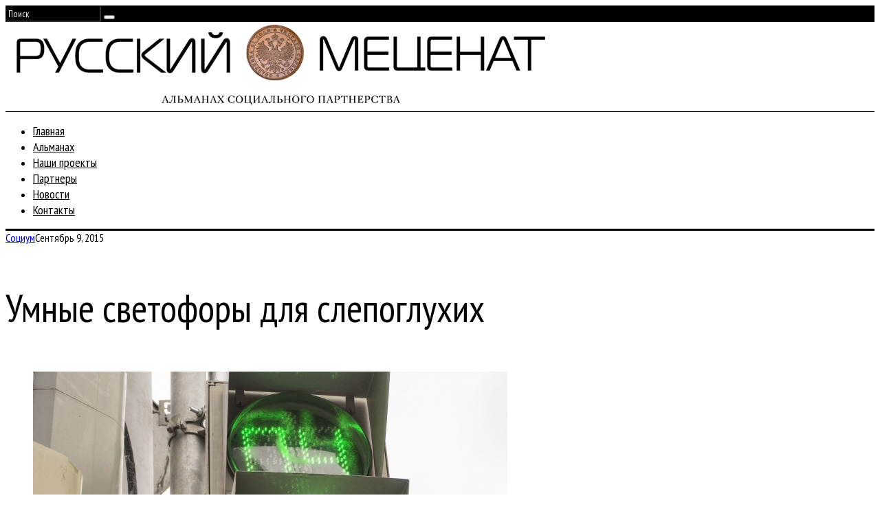

--- FILE ---
content_type: text/html; charset=UTF-8
request_url: http://rusmecenat.ru/umnye-svetofory-dlya-slepogluxix/
body_size: 10738
content:
<!DOCTYPE html>
<!--[if lt IE 9]><html lang="ru-RU" class="oldie"><![endif]-->
<!--[if (gte IE 9) | !(IE)]><!--><html lang="ru-RU" class="modern"><!--<![endif]-->
<head>
<meta charset="UTF-8" />
<meta name="viewport" content="width=device-width, initial-scale=1" />
<!--[if IE]><meta http-equiv='X-UA-Compatible' content='IE=edge,chrome=1'><![endif]-->
<title>Умные светофоры для слепоглухих | Русский Меценат</title>
<link rel="shortcut icon" href="https://rusmecenat.ru/wp-content/uploads/2015/08/fav.png" />
<link rel="apple-touch-icon-precomposed" href="https://rusmecenat.ru/wp-content/uploads/2015/08/fav.png" />


<!-- Начало The SEO Framework by Sybre Waaijer -->
<meta name="robots" content="noydir" />
<meta name="description" content="Умные светофоры для слепоглухих на Русский Меценат | В Москве появились первые светофоры для слепоглухих людей. Привычные уличные устройства с красным&#8230;" />
<meta property="article:author" content="https://www.facebook.com/rusmaecenas" />
<meta property="article:published_time" content="2015-09-09T18:58+00:00" />
<meta property="article:modified_time" content="2015-09-13T14:38+00:00" />
<meta name="twitter:card" content="summary_large_image" />
<meta name="twitter:site" content="@RuMaecenas" />
<meta name="twitter:title" content="Умные светофоры для слепоглухих | Русский Меценат" />
<meta name="twitter:description" content="В Москве появились первые светофоры для слепоглухих людей. Привычные уличные устройства с красным, желтым и зеленым сигналами дополнены звуковибрационными модулями, которые информируют пешеходов с&#8230;" />
<meta name="twitter:image" content="http://rusmecenat.ru/wp-content/uploads/2015/09/вибросветофор-1.jpg" />
<meta name="twitter:image:width" content="2560" />
<meta name="twitter:image:height" content="1920" />
<link rel="canonical" href="http://rusmecenat.ru/umnye-svetofory-dlya-slepogluxix/" />
<script type="application/ld+json">{"@context":"http://schema.org","@type":"BreadcrumbList","itemListElement":[{"@type":"ListItem","position":1,"item":{"@id":"http://rusmecenat.ru/","name":"\u0420\u0443\u0441\u0441\u043a\u0438\u0439 \u041c\u0435\u0446\u0435\u043d\u0430\u0442"}},{"@type":"ListItem","position":2,"item":{"@id":"http://rusmecenat.ru/category/socium/","name":"\u0421\u043e\u0446\u0438\u0443\u043c"}},{"@type":"ListItem","position":3,"item":{"name":"\u0423\u043c\u043d\u044b\u0435 \u0441\u0432\u0435\u0442\u043e\u0444\u043e\u0440\u044b \u0434\u043b\u044f \u0441\u043b\u0435\u043f\u043e\u0433\u043b\u0443\u0445\u0438\u0445","image":"http://rusmecenat.ru/wp-content/uploads/2015/09/\u0432\u0438\u0431\u0440\u043e\u0441\u0432\u0435\u0442\u043e\u0444\u043e\u0440-1.jpg"}}]}</script>
<!-- Конец The SEO Framework by Sybre Waaijer | 0.00329s -->

<link rel='dns-prefetch' href='//static.addtoany.com' />
<link rel='dns-prefetch' href='//fonts.googleapis.com' />
<link rel='dns-prefetch' href='//s.w.org' />
<link rel="alternate" type="application/rss+xml" title="Русский Меценат &raquo; Лента" href="https://rusmecenat.ru/feed/" />
<link rel="alternate" type="application/rss+xml" title="Русский Меценат &raquo; Лента комментариев" href="https://rusmecenat.ru/comments/feed/" />
		<script type="text/javascript">
			window._wpemojiSettings = {"baseUrl":"https:\/\/s.w.org\/images\/core\/emoji\/2.3\/72x72\/","ext":".png","svgUrl":"https:\/\/s.w.org\/images\/core\/emoji\/2.3\/svg\/","svgExt":".svg","source":{"concatemoji":"http:\/\/rusmecenat.ru\/wp-includes\/js\/wp-emoji-release.min.js?ver=4.8.27"}};
			!function(t,a,e){var r,i,n,o=a.createElement("canvas"),l=o.getContext&&o.getContext("2d");function c(t){var e=a.createElement("script");e.src=t,e.defer=e.type="text/javascript",a.getElementsByTagName("head")[0].appendChild(e)}for(n=Array("flag","emoji4"),e.supports={everything:!0,everythingExceptFlag:!0},i=0;i<n.length;i++)e.supports[n[i]]=function(t){var e,a=String.fromCharCode;if(!l||!l.fillText)return!1;switch(l.clearRect(0,0,o.width,o.height),l.textBaseline="top",l.font="600 32px Arial",t){case"flag":return(l.fillText(a(55356,56826,55356,56819),0,0),e=o.toDataURL(),l.clearRect(0,0,o.width,o.height),l.fillText(a(55356,56826,8203,55356,56819),0,0),e===o.toDataURL())?!1:(l.clearRect(0,0,o.width,o.height),l.fillText(a(55356,57332,56128,56423,56128,56418,56128,56421,56128,56430,56128,56423,56128,56447),0,0),e=o.toDataURL(),l.clearRect(0,0,o.width,o.height),l.fillText(a(55356,57332,8203,56128,56423,8203,56128,56418,8203,56128,56421,8203,56128,56430,8203,56128,56423,8203,56128,56447),0,0),e!==o.toDataURL());case"emoji4":return l.fillText(a(55358,56794,8205,9794,65039),0,0),e=o.toDataURL(),l.clearRect(0,0,o.width,o.height),l.fillText(a(55358,56794,8203,9794,65039),0,0),e!==o.toDataURL()}return!1}(n[i]),e.supports.everything=e.supports.everything&&e.supports[n[i]],"flag"!==n[i]&&(e.supports.everythingExceptFlag=e.supports.everythingExceptFlag&&e.supports[n[i]]);e.supports.everythingExceptFlag=e.supports.everythingExceptFlag&&!e.supports.flag,e.DOMReady=!1,e.readyCallback=function(){e.DOMReady=!0},e.supports.everything||(r=function(){e.readyCallback()},a.addEventListener?(a.addEventListener("DOMContentLoaded",r,!1),t.addEventListener("load",r,!1)):(t.attachEvent("onload",r),a.attachEvent("onreadystatechange",function(){"complete"===a.readyState&&e.readyCallback()})),(r=e.source||{}).concatemoji?c(r.concatemoji):r.wpemoji&&r.twemoji&&(c(r.twemoji),c(r.wpemoji)))}(window,document,window._wpemojiSettings);
		</script>
		<style type="text/css">
img.wp-smiley,
img.emoji {
	display: inline !important;
	border: none !important;
	box-shadow: none !important;
	height: 1em !important;
	width: 1em !important;
	margin: 0 .07em !important;
	vertical-align: -0.1em !important;
	background: none !important;
	padding: 0 !important;
}
</style>
<link rel='stylesheet' id='contact-form-7-css'  href='http://rusmecenat.ru/wp-content/plugins/contact-form-7/includes/css/styles.css?ver=4.3.1' type='text/css' media='all' />
<link rel='stylesheet' id='sc-frontend-style-css'  href='http://rusmecenat.ru/wp-content/plugins/shortcodes-indep/css/frontend-style.css?ver=4.8.27' type='text/css' media='all' />
<link rel='stylesheet' id='main-style-css'  href='http://rusmecenat.ru/wp-content/themes/simplemag-child/style.css?ver=4.8.27' type='text/css' media='all' />
<link rel='stylesheet' id='addtoany-css'  href='http://rusmecenat.ru/wp-content/plugins/add-to-any/addtoany.min.css?ver=1.16' type='text/css' media='all' />
<link rel='stylesheet' id='redux-google-fonts-ti_option-css'  href='http://fonts.googleapis.com/css?family=PT+Sans+Narrow%3A400&#038;subset=cyrillic-ext&#038;ver=1517497186' type='text/css' media='all' />
<script type='text/javascript'>
window.a2a_config=window.a2a_config||{};a2a_config.callbacks=[];a2a_config.overlays=[];a2a_config.templates={};a2a_localize = {
	Share: "Отправить",
	Save: "Сохранить",
	Subscribe: "Подписаться",
	Email: "E-mail",
	Bookmark: "В закладки!",
	ShowAll: "Показать все",
	ShowLess: "Показать остальное",
	FindServices: "Найти сервис(ы)",
	FindAnyServiceToAddTo: "Найти сервис и добавить",
	PoweredBy: "Работает на",
	ShareViaEmail: "Поделиться по электронной почте",
	SubscribeViaEmail: "Подписаться по электронной почте",
	BookmarkInYourBrowser: "Добавить в закладки",
	BookmarkInstructions: "Нажмите Ctrl+D или \u2318+D, чтобы добавить страницу в закладки",
	AddToYourFavorites: "Добавить в Избранное",
	SendFromWebOrProgram: "Отправлять с любого email-адреса или email-программы",
	EmailProgram: "Почтовая программа",
	More: "Подробнее&#8230;",
	ThanksForSharing: "Спасибо, что поделились!",
	ThanksForFollowing: "Спасибо за подписку!"
};
</script>
<script type='text/javascript' async src='https://static.addtoany.com/menu/page.js'></script>
<script type='text/javascript' src='http://rusmecenat.ru/wp-includes/js/jquery/jquery.js?ver=1.12.4'></script>
<script type='text/javascript' src='http://rusmecenat.ru/wp-includes/js/jquery/jquery-migrate.min.js?ver=1.4.1'></script>
<script type='text/javascript' async src='http://rusmecenat.ru/wp-content/plugins/add-to-any/addtoany.min.js?ver=1.1'></script>
<script type='text/javascript' src='http://rusmecenat.ru/wp-content/plugins/google-analyticator/external-tracking.min.js?ver=6.5.0'></script>
<link rel='https://api.w.org/' href='https://rusmecenat.ru/wp-json/' />
<link rel="EditURI" type="application/rsd+xml" title="RSD" href="https://rusmecenat.ru/xmlrpc.php?rsd" />
<link rel="wlwmanifest" type="application/wlwmanifest+xml" href="http://rusmecenat.ru/wp-includes/wlwmanifest.xml" /> 
<link rel="alternate" type="application/json+oembed" href="https://rusmecenat.ru/wp-json/oembed/1.0/embed?url=https%3A%2F%2Frusmecenat.ru%2Fumnye-svetofory-dlya-slepogluxix%2F" />
<link rel="alternate" type="text/xml+oembed" href="https://rusmecenat.ru/wp-json/oembed/1.0/embed?url=https%3A%2F%2Frusmecenat.ru%2Fumnye-svetofory-dlya-slepogluxix%2F&#038;format=xml" />

            <!--/ Facebook Thumb Fixer Open Graph /-->
            <meta property="og:type" content="article" />
            <meta property="og:url" content="https://rusmecenat.ru/umnye-svetofory-dlya-slepogluxix/" />
            <meta property="og:title" content="Умные светофоры для слепоглухих" />
            <meta property="og:description" content="В Москве появились первые светофоры для слепоглухих людей. Привычные уличные устройства с красным, желтым и зеленым сигналами дополнены звуковибрационными модул�" />
            <meta property="og:site_name" content="Русский Меценат" />
            <meta property="og:image" content="https://rusmecenat.ru/wp-content/uploads/2015/09/вибросветофор-1.jpg" />

            <meta itemscope itemtype="article" />
            <meta itemprop="description" content="В Москве появились первые светофоры для слепоглухих людей. Привычные уличные устройства с красным, желтым и зеленым сигналами дополнены звуковибрационными модул�" />
            <meta itemprop="image" content="https://rusmecenat.ru/wp-content/uploads/2015/09/вибросветофор-1.jpg" />
            
	<meta property="fb:app_id" content="270267686683240" />
	
<script>
(function(i,s,o,g,r,a,m){i['GoogleAnalyticsObject']=r;i[r]=i[r]||function(){
(i[r].q=i[r].q||[]).push(arguments)},i[r].l=1*new Date();a=s.createElement(o),
m=s.getElementsByTagName(o)[0];a.async=1;a.src=g;m.parentNode.insertBefore(a,m)
})(window,document,'script','https://www.google-analytics.com/analytics.js','ga');

ga('create', 'UA-67860042-1', 'auto');
ga('send', 'pageview');
</script>
<style type="text/css">
.main-menu > ul > li:hover > a {color:#333;}.secondary-menu ul > li:hover > a {color:#ffcc0d;}.main-menu > ul > .link-arrow > a:after{border-color:transparent transparent #ffcc0d;}.main-menu > ul > li > .sub-menu{border-top-color:#ffcc0d;}.modern .content-over-image figure:before{opacity:0.1;}.top-strip #searchform input, .top-strip #searchform button{color:#ffffff}.modern .content-over-image:hover figure:before{opacity:0.7;}.main-menu .sub-menu .sub-links a:after{background-color:#ffffff}.sidebar .widget{border-bottom:1px solid #000;}.footer-sidebar .widget_rss li:after,.footer-sidebar .widget_pages li a:after,.footer-sidebar .widget_nav_menu li a:after,.footer-sidebar .widget_categories ul li:after, .footer-sidebar .widget_recent_entries li:after,.footer-sidebar .widget_recent_comments li:after{background-color:#8c919b;}.footer-sidebar .widget_ti_latest_comments .comment-text:after{border-bottom-color:#242628;}.footer-sidebar .widget_ti_latest_comments .comment-text:before{border-bottom-color:#585b61;}.footer-sidebar .widget_ti_latest_comments .comment-text{border-color:#585b61;}
.sub-menu-columns .sub-menu .sub-links > .menu-item-has-children > a {color:#ffcc0d;}
.title-with-sep{background:url("http://rusmecenat.ru/wp-content/themes/simplemag/images/section-header.png") repeat-x 0 50%;}
@media only screen and (min-width: 751px) {#gallery-carousel,#gallery-carousel .gallery-item{height:580px;}}
</style>
<!-- Google Analytics Tracking by Google Analyticator 6.5.0: http://www.videousermanuals.com/google-analyticator/ -->
<script type="text/javascript">
    var analyticsFileTypes = [''];
    var analyticsSnippet = 'disabled';
    var analyticsEventTracking = 'enabled';
</script>
<script type="text/javascript">
	(function(i,s,o,g,r,a,m){i['GoogleAnalyticsObject']=r;i[r]=i[r]||function(){
	(i[r].q=i[r].q||[]).push(arguments)},i[r].l=1*new Date();a=s.createElement(o),
	m=s.getElementsByTagName(o)[0];a.async=1;a.src=g;m.parentNode.insertBefore(a,m)
	})(window,document,'script','//www.google-analytics.com/analytics.js','ga');
	ga('create', 'UA-XXXXXXXX-X', 'auto');
 
	ga('send', 'pageview');
</script>
<style type="text/css" title="dynamic-css" class="options-output">h1, h2, h3, h4, h5, h6, .main-menu a, .secondary-menu a, .widget_pages, .widget_categories, .widget_nav_menu, .tagline, .sub-title, .entry-meta, .entry-note, .read-more, #submit, .ltr .single .entry-content > p:first-of-type:first-letter, input#s, .single-author-box .vcard, .comment-author, .comment-meta, .comment-reply-link, #respond label, .copyright, #wp-calendar tbody, .latest-reviews i, .score-box .total{font-family:"PT Sans Narrow";font-weight:400;font-style:normal;}.title-with-sep, .title-with-bg, .classic-layout .entry-title, .posts-slider .entry-title{font-size:48px;}.main-menu > ul > li{font-size:18px;}body{font-family:Arial, Helvetica, sans-serif;font-weight:400;font-style:normal;font-size:16px;}body, .site-content, .layout-full .title-with-sep .title, .layout-full .title-with-sep .entry-title{background-color:#fff;}.entry-image, .paging-navigation .current, .link-pages span, .score-line span, .entry-breakdown .item .score-line, .widget_ti_most_commented span, .all-news-link .read-more{background-color:#ffcc0d;}.paging-navigation .current, .widget span i, .score-line span i, .all-news-link .read-more{color:#000000;}#masthead, .main-menu-fixed{background-color:#ffffff;}.top-strip, .secondary-menu .sub-menu, .top-strip #searchform input[type="text"], .top-strip .social li ul{background-color:#000000;}.top-strip{border-bottom:0px solid #000;}.secondary-menu a{color:#ffffff;}.secondary-menu a:hover{color:#ffcc0d;}.secondary-menu li, .top-strip #searchform input[type="text"]{border-color:#333333;}.top-strip .social li a{color:#8c919b;}.main-menu,.sticky-active .main-menu-fixed{background-color:#ffffff;}.main-menu > ul > li > a{color:#000;}.main-menu > ul > li > a:hover{color:#333;}.main-menu > ul > li:after{color:#eeeeee;}.main-menu{border-top:1px solid #000;}.main-menu{border-bottom:3px solid #000;}.main-menu .sub-menu{border-top:0px solid #000;border-bottom:0px solid #000;border-left:0px solid #000;border-right:0px solid #000;}.main-menu .sub-menu,.main-menu .sub-menu-two-columns .sub-menu:before{background-color:#000000;}.sub-links li a{color:#ffffff;}.sub-links li a:hover{color:#ffcc0d;}.main-menu .sub-menu .sub-links a:after{background-color:#1e1e1e;}.main-menu .sub-menu:after{background-color:#242628;}.sub-posts li a{color:#ffffff;}.sub-posts li a:hover{color:#ffcc0d;}.modern .content-over-image figure:before{background-color:#000000;}.sidebar{border-top:1px solid #000;border-bottom:1px solid #000;border-left:1px solid #000;border-right:1px solid #000;}.slide-dock{background-color:#ffffff;}.slide-dock h3, .slide-dock a, .slide-dock p{color:#000000;}.footer-sidebar, .widget_ti_most_commented li a{background-color:#242628;}.footer-sidebar .widget h3{color:#ffcc0d;}.footer-sidebar{color:#8c919b;}.footer-sidebar .widget a{color:#8c919b;}.footer-sidebar .widget a:hover{color:#ffcc0d;}.widget-area-2, .widget-area-3, .footer-sidebar .widget{border-top:1px dotted #585b61;border-bottom:1px dotted #585b61;border-left:1px dotted #585b61;border-right:1px dotted #585b61;}.copyright{background-color:#222222;}.copyright, .copyright a{color:#8c919b;}</style>
</head>

<body class="post-template-default single single-post postid-2560 single-format-standard ltr text-left" itemscope itemtype="http://schema.org/WebPage">

    <div id="pageslide" class="st-menu st-effect">
    	<a href="#" id="close-pageslide"><i class="icomoon-remove-sign"></i></a>
    </div><!-- Sidebar in Mobile View -->
    
	    <section id="site" class="layout-full">
        <div class="site-content">
    
            <header id="masthead" class="clearfix with-menu hide-strip" itemscope itemtype="http://schema.org/WPHeader">
                
                <div class="no-print top-strip">
                    <div class="wrapper clearfix">
            
                        
<form method="get" id="searchform" action="https://rusmecenat.ru/" role="search">
	<input type="text" name="s" id="s" value="Поиск" onfocus="if(this.value=='Поиск')this.value='';" onblur="if(this.value=='')this.value='Поиск';" />
    <button type="submit">
    	<i class="icomoon-search"></i>
    </button>
</form>                        
                        <a href="#" id="open-pageslide" data-effect="st-effect"><i class="icomoon-menu"></i></a>
                        
                                            </div><!-- .wrapper -->
                </div><!-- .top-strip -->
                
                
                <div id="branding" class="animated">
                    <div class="wrapper">
                    
<div class="header header-default">
    <a class="logo" href="https://rusmecenat.ru/">
        <img src="https://rusmecenat.ru/wp-content/uploads/2015/07/logo800.png" alt="Русский Меценат - Альманах социального партнерства" width="800" height="126" />
    </a><!-- Logo -->
    
    </div><!-- .header-default -->                    </div><!-- .wrapper -->
                </div><!-- #branding -->
                
				<div class="no-print animated main-menu-container"><div class="main-menu-fixed"><nav class="wrapper main-menu" itemscope="itemscope" itemtype="http://schema.org/SiteNavigationElement"><ul id="menu-main-menu" class="menu"><li id="menu-item-901" class="menu-item menu-item-type-post_type menu-item-object-page menu-item-home"><a href="https://rusmecenat.ru/">Главная</a></li>
<li id="menu-item-1291" class="menu-item menu-item-type-post_type menu-item-object-page"><a href="https://rusmecenat.ru/almanac/">Альманах</a></li>
<li id="menu-item-2193" class="menu-item menu-item-type-post_type menu-item-object-page"><a href="https://rusmecenat.ru/projects/">Наши проекты</a></li>
<li id="menu-item-1283" class="menu-item menu-item-type-post_type menu-item-object-page"><a href="https://rusmecenat.ru/partnery/">Партнеры</a></li>
<li id="menu-item-902" class="menu-item menu-item-type-post_type menu-item-object-page current_page_parent"><a href="https://rusmecenat.ru/news/">Новости</a></li>
<li id="menu-item-1284" class="menu-item menu-item-type-post_type menu-item-object-page"><a href="https://rusmecenat.ru/contacts/">Контакты</a></li>
</ul></nav></div></div>            
            </header><!-- #masthead -->
    <main id="content" class="clearfix animated" role="main" itemprop="mainContentOfPage" itemscope itemtype="http://schema.org/Blog">

    
        <article id="post-2560" class="post-2560 post type-post status-publish format-standard has-post-thumbnail hentry category-socium" itemscope itemtype="http://schema.org/Article">

            <header class="wrapper entry-header page-header">
                <div class="entry-meta">
                                        <span class="entry-category"><a href="https://rusmecenat.ru/category/socium/" >Социум</a></span><time class="entry-date updated" datetime="2015-09-09T18:58:42+00:00" itemprop="datePublished">Сентябрь 9, 2015</time>                </div>
                
                <div class="title-with-sep single-title">
                    <h1 class="entry-title" itemprop="headline">Умные светофоры для слепоглухих</h1>
                </div>
            </header>

                                            

            <div class="wrapper">

                                <div class="grids">
                    <div class="grid-8 column-1">
                
                                            <div class="entry-media">
                            <figure class="base-image"><img width="690" height="518" src="https://rusmecenat.ru/wp-content/uploads/2015/09/вибросветофор-1-690x518.jpg" class="attachment-medium-size size-medium-size wp-post-image" alt="" itemprop="image" srcset="https://rusmecenat.ru/wp-content/uploads/2015/09/вибросветофор-1-690x518.jpg 690w, https://rusmecenat.ru/wp-content/uploads/2015/09/вибросветофор-1-300x225.jpg 300w, https://rusmecenat.ru/wp-content/uploads/2015/09/вибросветофор-1-1024x768.jpg 1024w, https://rusmecenat.ru/wp-content/uploads/2015/09/вибросветофор-1-200x150.jpg 200w, https://rusmecenat.ru/wp-content/uploads/2015/09/вибросветофор-1-330x248.jpg 330w, https://rusmecenat.ru/wp-content/uploads/2015/09/вибросветофор-1-1050x788.jpg 1050w, https://rusmecenat.ru/wp-content/uploads/2015/09/вибросветофор-1-773x580.jpg 773w" sizes="(max-width: 690px) 100vw, 690px" /></figure>                        </div>
                    
                    
                    
                    <div class="single-box clearfix entry-content" itemprop="articleBody">
                        <p>В Москве появились первые светофоры для слепоглухих людей. Привычные уличные устройства с красным, желтым и зеленым сигналами дополнены звуковибрационными модулями, которые информируют пешеходов с одновременным нарушением слуха и зрения о том, что можно переходить дорогу. В рамках пилотного проекта такими модулями оснастили 30 светофоров, сообщает PR-служба Фонда поддержки слепоглухих «Со-единение».</p>
<p>   Модуль представляет собой единый блок с громкоговорителем и вибрационным механизмом внутри. При включении зеленого сигнала срабатывает вибрационная и звуковая сигнализация. За семь секунд до смены пешеходного сигнала светофора с зеленого на красный мелодия звучания изменяется. Одной из опций таких модулей является возможность регулировки уровня громкости, в зависимости от ширины дороги и времени суток.</p>
<p><a href="https://rusmecenat.ru/petergof-sobiraet-druzej/image001/" rel="attachment wp-att-2547"><img src="https://rusmecenat.ru/wp-content/uploads/2015/09/image001.jpg" alt="image001" width="374" height="562" class="aligncenter size-full wp-image-2547" srcset="https://rusmecenat.ru/wp-content/uploads/2015/09/image001.jpg 374w, https://rusmecenat.ru/wp-content/uploads/2015/09/image001-200x300.jpg 200w, https://rusmecenat.ru/wp-content/uploads/2015/09/image001-133x200.jpg 133w, https://rusmecenat.ru/wp-content/uploads/2015/09/image001-330x496.jpg 330w" sizes="(max-width: 374px) 100vw, 374px" /></a></p>
<p>   – Появление на улицах светофоров, которые подают еще и вибросигналы, – это реальный шаг к созданию доступной среды для слепоглухих людей, да и для многих пожилых москвичей, – комментирует президент Фонда поддержки слепоглухих «Со-единение» Дмитрий Поликанов. – Основная масса наших подопечных вынуждена пребывать в четырех стенах, потому что их передвижения по городу могут быть просто небезопасны, а сопровождающего не всегда можно найти. Использование новых элементов городской инфраструктуры – сначала в Москве, а затем, надеюсь, и в других городах – отчасти поможет эту проблему решить. Задача нашего Фонда – совместно с государством сделать так, чтобы подобные нововведения становились частью стандартов. Конечно, мы и дальше будем помогать дизайнерам и архитекторам вырабатывать удобные решения, полезные для людей с проблемами зрения и слуха – как с инвалидностью, так и просто для пожилых.</p>
<div class="addtoany_share_save_container addtoany_content addtoany_content_bottom"><div class="a2a_kit a2a_kit_size_32 addtoany_list" data-a2a-url="https://rusmecenat.ru/umnye-svetofory-dlya-slepogluxix/" data-a2a-title="Умные светофоры для слепоглухих"><a class="a2a_button_facebook" href="https://www.addtoany.com/add_to/facebook?linkurl=https%3A%2F%2Frusmecenat.ru%2Fumnye-svetofory-dlya-slepogluxix%2F&amp;linkname=%D0%A3%D0%BC%D0%BD%D1%8B%D0%B5%20%D1%81%D0%B2%D0%B5%D1%82%D0%BE%D1%84%D0%BE%D1%80%D1%8B%20%D0%B4%D0%BB%D1%8F%20%D1%81%D0%BB%D0%B5%D0%BF%D0%BE%D0%B3%D0%BB%D1%83%D1%85%D0%B8%D1%85" title="Facebook" rel="nofollow noopener" target="_blank"></a><a class="a2a_button_twitter" href="https://www.addtoany.com/add_to/twitter?linkurl=https%3A%2F%2Frusmecenat.ru%2Fumnye-svetofory-dlya-slepogluxix%2F&amp;linkname=%D0%A3%D0%BC%D0%BD%D1%8B%D0%B5%20%D1%81%D0%B2%D0%B5%D1%82%D0%BE%D1%84%D0%BE%D1%80%D1%8B%20%D0%B4%D0%BB%D1%8F%20%D1%81%D0%BB%D0%B5%D0%BF%D0%BE%D0%B3%D0%BB%D1%83%D1%85%D0%B8%D1%85" title="Twitter" rel="nofollow noopener" target="_blank"></a><a class="a2a_button_vk" href="https://www.addtoany.com/add_to/vk?linkurl=https%3A%2F%2Frusmecenat.ru%2Fumnye-svetofory-dlya-slepogluxix%2F&amp;linkname=%D0%A3%D0%BC%D0%BD%D1%8B%D0%B5%20%D1%81%D0%B2%D0%B5%D1%82%D0%BE%D1%84%D0%BE%D1%80%D1%8B%20%D0%B4%D0%BB%D1%8F%20%D1%81%D0%BB%D0%B5%D0%BF%D0%BE%D0%B3%D0%BB%D1%83%D1%85%D0%B8%D1%85" title="VK" rel="nofollow noopener" target="_blank"></a></div></div>                                            </div><!-- .entry-content -->

                    
                    

                                                <nav class="single-box clearfix nav-single">
                                                                <div class="nav-previous">
                                    <a href="https://rusmecenat.ru/invalidy-budut-trudoustroeny/" rel="prev"><i class="icomoon-chevron-left"></i><span class="sub-title">Предыдущая статья</span>Инвалиды будут трудоустроены</a>                                </div>
                                
                                                                    <span class="sep"></span>
                                
                                                                <div class="nav-next">
                                    <a href="https://rusmecenat.ru/v-redakcii-russkogo-mecenata-pobyvali-studenty-zhurnalisty/" rel="next"><i class="icomoon-chevron-right"></i><span class="sub-title">Следующая статья</span>В редакции «Русского Мецената» побывали студенты-журналисты</a>                                </div>
                                                            </nav><!-- .nav-single -->
                    

                    	
    <div class="single-box related-posts">
    
        <h3 class="title">Вам также может понравиться</h3>
    
        <div class="grids entries">
            <div class="carousel">
            
            		
				<div class="item">
					  <figure class="entry-image">
						  <a href="https://rusmecenat.ru/598-taktov/">
							<img src="https://rusmecenat.ru/wp-content/uploads/2025/04/598-тактов-1-1-e1745006753900.png" class="wp-post-image" />						  </a>
					  </figure>
					  <header class="entry-header">
						  <h4>
							  <a href="https://rusmecenat.ru/598-taktov/">598 ТАКТОВ</a>
						  </h4>
					  </header>
				</div>
			
						
				<div class="item">
					  <figure class="entry-image">
						  <a href="https://rusmecenat.ru/smeshband-raskrasil-zhenskij-prazdnik/">
							<img src="https://rusmecenat.ru/wp-content/uploads/2025/03/IMG_9702-e1741638498337.jpg" class="wp-post-image" />						  </a>
					  </figure>
					  <header class="entry-header">
						  <h4>
							  <a href="https://rusmecenat.ru/smeshband-raskrasil-zhenskij-prazdnik/">СмешBand раскрасил женский праздник</a>
						  </h4>
					  </header>
				</div>
			
						
				<div class="item">
					  <figure class="entry-image">
						  <a href="https://rusmecenat.ru/novye-izmereniya-russkoj-atlantidy/">
							<img src="https://rusmecenat.ru/wp-content/uploads/2025/02/20250224_161511-e1740606230191.jpg" class="wp-post-image" />						  </a>
					  </figure>
					  <header class="entry-header">
						  <h4>
							  <a href="https://rusmecenat.ru/novye-izmereniya-russkoj-atlantidy/">Новые измерения «Русской Атлантиды»</a>
						  </h4>
					  </header>
				</div>
			
				            
            	            
                        
            </div>
         </div>
        <a class="prev carousel-nav" href="#"><i class="icomoon-chevron-left"></i></a>
        <a class="next carousel-nav" href="#"><i class="icomoon-chevron-right"></i></a>
         
    </div><!-- .single-box .related-posts -->


                    
<div id="comments" class="single-box comments-area">

	
	
</div><!-- #comments -->

                                        </div><!-- .grid-8 -->

                    <div class="grid-4 column-2">
    <aside class="sidebar" role="complementary" itemscope itemtype="http://schema.org/WPSideBar">
        <div id="hybrid-search-4" class="widget widget-search widget_search">
<form method="get" id="searchform" action="https://rusmecenat.ru/" role="search">
	<input type="text" name="s" id="s" value="Поиск" onfocus="if(this.value=='Поиск')this.value='';" onblur="if(this.value=='')this.value='Поиск';" />
    <button type="submit">
    	<i class="icomoon-search"></i>
    </button>
</form></div>		<div id="recent-posts-2" class="widget widget_recent_entries">		<h3>Свежие обновления</h3>		<ul>
					<li>
				<a href="https://rusmecenat.ru/598-taktov/">598 ТАКТОВ</a>
							<span class="post-date">Апрель 18, 2025</span>
						</li>
					<li>
				<a href="https://rusmecenat.ru/smeshband-raskrasil-zhenskij-prazdnik/">СмешBand раскрасил женский праздник</a>
							<span class="post-date">Март 8, 2025</span>
						</li>
					<li>
				<a href="https://rusmecenat.ru/yantarnoe-raspyatie-vernulos/">Янтарное распятие вернулось!</a>
							<span class="post-date">Февраль 28, 2025</span>
						</li>
					<li>
				<a href="https://rusmecenat.ru/novye-izmereniya-russkoj-atlantidy/">Новые измерения «Русской Атлантиды»</a>
							<span class="post-date">Февраль 24, 2025</span>
						</li>
					<li>
				<a href="https://rusmecenat.ru/prostye-veshhi-v-normalnom-meste/">Простые вещи в нормальном месте</a>
							<span class="post-date">Февраль 22, 2025</span>
						</li>
				</ul>
		</div>		<div id="lshowcase_widget-2" class="widget lshowcase_widget"><div class="lshowcase-clear-both">&nbsp;</div><div class="lshowcase-logos"><div  ><div class='lshowcase-wrap-normal'><div class="lshowcase-box-normal"><div class="lshowcase-boxInner-normal" style="width:200px; align:center; text-align:center;"><a href='http://www.hermitagemuseum.org/' target='_blank'><img src='https://rusmecenat.ru/wp-content/uploads/2015/08/001-200x200.jpg' width='200'  height = '200'  alt='' title='Государственный Эрмитаж' class='lshowcase-lower-opacity' /></a></div></div></div></div></div><div class="lshowcase-clear-both">&nbsp;</div></div><div id="hybrid-categories-4" class="widget widget-categories widget_categories"><h3>Рубрики</h3><ul class="xoxo categories"><li class="cat-item cat-item-30"><a href="https://rusmecenat.ru/category/blagotvoritelnost/" >Благотворительность</a> (372)</li><li class="cat-item cat-item-32"><a href="https://rusmecenat.ru/category/vystavki/" >Выставки</a> (222)</li><li class="cat-item cat-item-29"><a href="https://rusmecenat.ru/category/mir/" >Мир</a> (218)</li><li class="cat-item cat-item-36"><a href="https://rusmecenat.ru/category/nasledie/" >Наследие</a> (360)</li><li class="cat-item cat-item-57"><a href="https://rusmecenat.ru/category/nashi-proekty/" >Наши проекты</a> (1)</li><li class="cat-item cat-item-46"><a href="https://rusmecenat.ru/category/proekty/" >Проекты</a> (441)</li><li class="cat-item cat-item-52"><a href="https://rusmecenat.ru/category/publ/" >Публикации</a> (63)</li><li class="cat-item cat-item-40"><a href="https://rusmecenat.ru/category/russkij-mecenat/" >Русский Меценат</a> (160)</li><li class="cat-item cat-item-41"><a href="https://rusmecenat.ru/category/socium/" >Социум</a> (577)</li><li class="cat-item cat-item-44"><a href="https://rusmecenat.ru/category/festivals/" >Фестивали</a> (137)</li></ul><!-- .xoxo .categories --></div><div id="hybrid-archives-4" class="widget widget-archives widget_archive"><h3>Архив новостей</h3><ul class="xoxo archives"><li><a href='https://rusmecenat.ru/2025/'>2025</a></li><li><a href='https://rusmecenat.ru/2024/'>2024</a></li><li><a href='https://rusmecenat.ru/2023/'>2023</a></li><li><a href='https://rusmecenat.ru/2022/'>2022</a></li><li><a href='https://rusmecenat.ru/2021/'>2021</a></li><li><a href='https://rusmecenat.ru/2020/'>2020</a></li><li><a href='https://rusmecenat.ru/2019/'>2019</a></li><li><a href='https://rusmecenat.ru/2018/'>2018</a></li><li><a href='https://rusmecenat.ru/2017/'>2017</a></li><li><a href='https://rusmecenat.ru/2016/'>2016</a></li></ul><!-- .xoxo .archives --></div>    </aside><!-- .sidebar -->
</div>                </div><!-- .grids -->
                
            </div><!-- .wrapper -->

        </article>

    
    </main><!-- #content -->

        

        <footer id="footer" class="no-print animated" itemscope="itemscope" itemtype="http://schema.org/WPFooter">

        	
            
            <div class="copyright">
                <div class="wrapper">
                	<div class="grids">
                        <div class="grid-10">
                            © Оформление сайта.  <a href="http://www.mattock.pro">Garry Mattock</a>, 2015                        </div>
                        <div class="grid-2">
                            <a href="#" class="back-top">Наверх <i class="icomoon-chevron-up"></i></a>
                        </div>
                    </div>
                </div>
            </div>
            
        </footer><!-- #footer -->
    </div><!-- .site-content -->
</section><!-- #site -->
<link rel='stylesheet' id='lshowcase-main-style-css'  href='http://rusmecenat.ru/wp-content/plugins/logosshowcase144/styles.css?ver=4.8.27' type='text/css' media='' />
<script type='text/javascript' src='http://rusmecenat.ru/wp-content/plugins/contact-form-7/includes/js/jquery.form.min.js?ver=3.51.0-2014.06.20'></script>
<script type='text/javascript'>
/* <![CDATA[ */
var _wpcf7 = {"loaderUrl":"http:\/\/rusmecenat.ru\/wp-content\/plugins\/contact-form-7\/images\/ajax-loader.gif","recaptchaEmpty":"Please verify that you are not a robot.","sending":"\u041e\u0442\u043f\u0440\u0430\u0432\u043a\u0430..."};
/* ]]> */
</script>
<script type='text/javascript' src='http://rusmecenat.ru/wp-content/plugins/contact-form-7/includes/js/scripts.js?ver=4.3.1'></script>
<script type='text/javascript' src='http://rusmecenat.ru/wp-content/themes/simplemag/js/jquery.flexslider-min.js?ver=2.2.2'></script>
<script type='text/javascript' src='http://rusmecenat.ru/wp-content/themes/simplemag/js/jquery.caroufredsel.js?ver=6.2.1'></script>
<script type='text/javascript' src='http://rusmecenat.ru/wp-content/themes/simplemag/js/jquery.assets.js?ver=1.0'></script>
<script type='text/javascript' src='http://rusmecenat.ru/wp-content/themes/simplemag/js/jquery.custom.js?ver=1.0'></script>
<script type='text/javascript' src='http://rusmecenat.ru/wp-includes/js/wp-embed.min.js?ver=4.8.27'></script>
<!-- Title diw: "Умные светофоры для слепоглухих | " : "|" : "right" -->
</body>
</html>

--- FILE ---
content_type: text/plain
request_url: https://www.google-analytics.com/j/collect?v=1&_v=j102&a=1377767837&t=pageview&_s=1&dl=http%3A%2F%2Frusmecenat.ru%2Fumnye-svetofory-dlya-slepogluxix%2F&ul=en-us%40posix&dt=%D0%A3%D0%BC%D0%BD%D1%8B%D0%B5%20%D1%81%D0%B2%D0%B5%D1%82%D0%BE%D1%84%D0%BE%D1%80%D1%8B%20%D0%B4%D0%BB%D1%8F%20%D1%81%D0%BB%D0%B5%D0%BF%D0%BE%D0%B3%D0%BB%D1%83%D1%85%D0%B8%D1%85%20%7C%20%D0%A0%D1%83%D1%81%D1%81%D0%BA%D0%B8%D0%B9%20%D0%9C%D0%B5%D1%86%D0%B5%D0%BD%D0%B0%D1%82&sr=1280x720&vp=1280x720&_u=IEBAAEABAAAAACAAI~&jid=1085707610&gjid=1672488417&cid=721536296.1770058890&tid=UA-67860042-1&_gid=936285098.1770058890&_r=1&_slc=1&z=880623508
body_size: -449
content:
2,cG-SDLJTJH7Z6